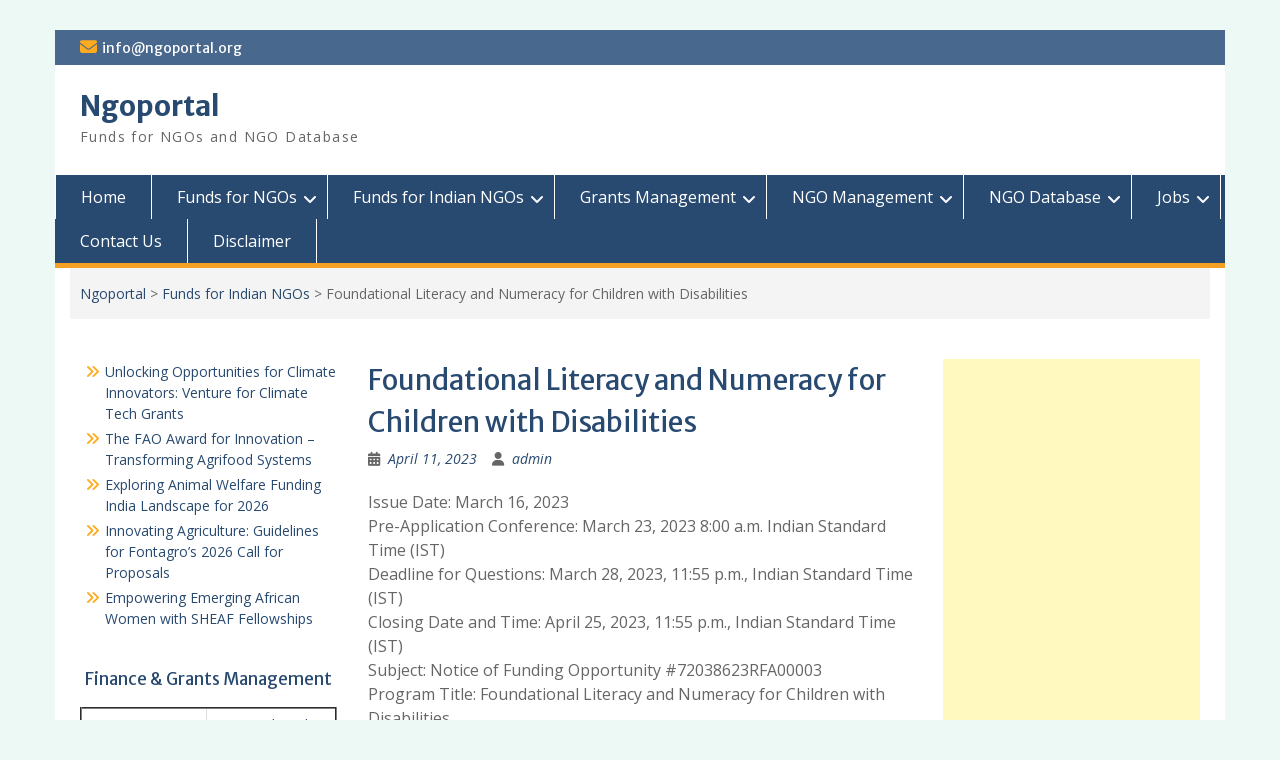

--- FILE ---
content_type: text/html; charset=UTF-8
request_url: https://ngoportal.org/foundational-literacy-and-numeracy-for-children-with-disabilities/
body_size: 23115
content:
<!DOCTYPE html><html
lang="en-US"><head><script data-no-optimize="1">var litespeed_docref=sessionStorage.getItem("litespeed_docref");litespeed_docref&&(Object.defineProperty(document,"referrer",{get:function(){return litespeed_docref}}),sessionStorage.removeItem("litespeed_docref"));</script><meta
charset="UTF-8"><meta
name="viewport" content="width=device-width, initial-scale=1"><link
rel="profile" href="http://gmpg.org/xfn/11"><link
rel="pingback" href="https://ngoportal.org/xmlrpc.php"><meta
name='robots' content='index, follow, max-image-preview:large, max-snippet:-1, max-video-preview:-1' /><style>img:is([sizes="auto" i], [sizes^="auto," i]) { contain-intrinsic-size: 3000px 1500px }</style><title>Foundational Literacy and Numeracy for Children with Disabilities</title><meta
name="description" content=": Foundational Literacy and Numeracy for Children with Disabilities Eligibility for this award is not restricted, open to all eligible" /><link
rel="canonical" href="https://ngoportal.org/foundational-literacy-and-numeracy-for-children-with-disabilities/" /><meta
property="og:locale" content="en_US" /><meta
property="og:type" content="article" /><meta
property="og:title" content="Foundational Literacy and Numeracy for Children with Disabilities" /><meta
property="og:description" content=": Foundational Literacy and Numeracy for Children with Disabilities Eligibility for this award is not restricted, open to all eligible" /><meta
property="og:url" content="https://ngoportal.org/foundational-literacy-and-numeracy-for-children-with-disabilities/" /><meta
property="og:site_name" content="Ngoportal" /><meta
property="article:published_time" content="2023-04-11T12:13:16+00:00" /><meta
name="author" content="admin" /><meta
name="twitter:card" content="summary_large_image" /><meta
name="twitter:label1" content="Written by" /><meta
name="twitter:data1" content="admin" /><meta
name="twitter:label2" content="Est. reading time" /><meta
name="twitter:data2" content="3 minutes" /> <script type="application/ld+json" class="yoast-schema-graph">/*<![CDATA[*/{"@context":"https://schema.org","@graph":[{"@type":"WebPage","@id":"https://ngoportal.org/foundational-literacy-and-numeracy-for-children-with-disabilities/","url":"https://ngoportal.org/foundational-literacy-and-numeracy-for-children-with-disabilities/","name":"Foundational Literacy and Numeracy for Children with Disabilities","isPartOf":{"@id":"https://ngoportal.org/#website"},"datePublished":"2023-04-11T12:13:16+00:00","author":{"@id":"https://ngoportal.org/#/schema/person/56edc4b8fb66efc8088343c5b547e9ef"},"description":": Foundational Literacy and Numeracy for Children with Disabilities Eligibility for this award is not restricted, open to all eligible","breadcrumb":{"@id":"https://ngoportal.org/foundational-literacy-and-numeracy-for-children-with-disabilities/#breadcrumb"},"inLanguage":"en-US","potentialAction":[{"@type":"ReadAction","target":["https://ngoportal.org/foundational-literacy-and-numeracy-for-children-with-disabilities/"]}]},{"@type":"BreadcrumbList","@id":"https://ngoportal.org/foundational-literacy-and-numeracy-for-children-with-disabilities/#breadcrumb","itemListElement":[{"@type":"ListItem","position":1,"name":"Home","item":"https://ngoportal.org/"},{"@type":"ListItem","position":2,"name":"Foundational Literacy and Numeracy for Children with Disabilities"}]},{"@type":"WebSite","@id":"https://ngoportal.org/#website","url":"https://ngoportal.org/","name":"Ngoportal","description":"Funds for NGOs and NGO Database","potentialAction":[{"@type":"SearchAction","target":{"@type":"EntryPoint","urlTemplate":"https://ngoportal.org/?s={search_term_string}"},"query-input":{"@type":"PropertyValueSpecification","valueRequired":true,"valueName":"search_term_string"}}],"inLanguage":"en-US"},{"@type":"Person","@id":"https://ngoportal.org/#/schema/person/56edc4b8fb66efc8088343c5b547e9ef","name":"admin","image":{"@type":"ImageObject","inLanguage":"en-US","@id":"https://ngoportal.org/#/schema/person/image/","url":"https://secure.gravatar.com/avatar/4a1837b212e0eac3a3fe51d09fec17a39f791a477a64a5a2d4e025297a155eea?s=96&d=mm&r=g","contentUrl":"https://secure.gravatar.com/avatar/4a1837b212e0eac3a3fe51d09fec17a39f791a477a64a5a2d4e025297a155eea?s=96&d=mm&r=g","caption":"admin"},"sameAs":["https://ngoportal.org"],"url":"https://ngoportal.org/author/admin/"}]}/*]]>*/</script> <link
rel='dns-prefetch' href='//www.googletagmanager.com' /><link
rel='dns-prefetch' href='//fonts.googleapis.com' /><link
rel='dns-prefetch' href='//pagead2.googlesyndication.com' /><link
rel='dns-prefetch' href='//fundingchoicesmessages.google.com' /><link
rel="alternate" type="application/rss+xml" title="Ngoportal &raquo; Feed" href="https://ngoportal.org/feed/" /><link
rel="alternate" type="application/rss+xml" title="Ngoportal &raquo; Comments Feed" href="https://ngoportal.org/comments/feed/" /><link
rel="alternate" type="application/rss+xml" title="Ngoportal &raquo; Foundational Literacy and Numeracy for Children with Disabilities Comments Feed" href="https://ngoportal.org/foundational-literacy-and-numeracy-for-children-with-disabilities/feed/" /><link
rel='stylesheet' id='css-0-css' href='https://ngoportal.org/wp-content/mmr/25b3331e-1764241599.min.css' type='text/css' media='all' /><link
rel='stylesheet' id='education-hub-google-fonts-css' href='//fonts.googleapis.com/css?family=Open+Sans%3A600%2C400%2C400italic%2C300%2C100%2C700%7CMerriweather+Sans%3A400%2C700&#038;ver=6.8.3' type='text/css' media='all' /><link
rel='stylesheet' id='css-1-css' href='https://ngoportal.org/wp-content/mmr/bb4411db-1763450580.min.css' type='text/css' media='all' /> <script type="text/javascript" src="https://ngoportal.org/wp-content/mmr/a4950ac3-1741946647.min.js" id="js-2-js"></script> 
 <script type="text/javascript" src="https://ngoportal.org/wp-content/uploads/speed-booster/gtag-GT-WF4DHQ2.js" id="google_gtagjs-js" async></script> <script type="text/javascript" id="google_gtagjs-js-after">/*  */
window.dataLayer = window.dataLayer || [];function gtag(){dataLayer.push(arguments);}
gtag("set","linker",{"domains":["ngoportal.org"]});
gtag("js", new Date());
gtag("set", "developer_id.dZTNiMT", true);
gtag("config", "GT-WF4DHQ2", {"googlesitekit_post_type":"post"});
/*  */</script> <link
rel="https://api.w.org/" href="https://ngoportal.org/wp-json/" /><link
rel="alternate" title="JSON" type="application/json" href="https://ngoportal.org/wp-json/wp/v2/posts/11870" /><link
rel="EditURI" type="application/rsd+xml" title="RSD" href="https://ngoportal.org/xmlrpc.php?rsd" /><meta
name="generator" content="WordPress 6.8.3" /><link
rel='shortlink' href='https://ngoportal.org/?p=11870' /><meta
name="generator" content="Site Kit by Google 1.170.0" /><meta
name="google-site-verification" content="o9Aho5VWtw9H1Sm3Xj25RKcAZlmKDr_ScKZAcppk_GE"><meta
name="google-adsense-platform-account" content="ca-host-pub-2644536267352236"><meta
name="google-adsense-platform-domain" content="sitekit.withgoogle.com">
<style type="text/css" id="custom-background-css">body.custom-background { background-color: #edf9f4; }</style> <script type="text/javascript">/*<![CDATA[*//*  */

			( function( w, d, s, l, i ) {
				w[l] = w[l] || [];
				w[l].push( {'gtm.start': new Date().getTime(), event: 'gtm.js'} );
				var f = d.getElementsByTagName( s )[0],
					j = d.createElement( s ), dl = l != 'dataLayer' ? '&l=' + l : '';
				j.async = true;
				j.src = 'https://www.googletagmanager.com/gtm.js?id=' + i + dl;
				f.parentNode.insertBefore( j, f );
			} )( window, document, 'script', 'dataLayer', 'GTM-MX23FBM' );
			
/*  *//*]]>*/</script>  <script type="text/javascript" async="async" src="https://pagead2.googlesyndication.com/pagead/js/adsbygoogle.js?client=ca-pub-5430874655117280&amp;host=ca-host-pub-2644536267352236" crossorigin="anonymous"></script>  <script async src="https://fundingchoicesmessages.google.com/i/pub-5430874655117280?ers=1" nonce="LvdXU0LsStvjTZCMGiqCXA"></script><script nonce="LvdXU0LsStvjTZCMGiqCXA">(function() {function signalGooglefcPresent() {if (!window.frames['googlefcPresent']) {if (document.body) {const iframe = document.createElement('iframe'); iframe.style = 'width: 0; height: 0; border: none; z-index: -1000; left: -1000px; top: -1000px;'; iframe.style.display = 'none'; iframe.name = 'googlefcPresent'; document.body.appendChild(iframe);} else {setTimeout(signalGooglefcPresent, 0);}}}signalGooglefcPresent();})();</script>  <script>/*<![CDATA[*/(function(){'use strict';function aa(a){var b=0;return function(){return b<a.length?{done:!1,value:a[b++]}:{done:!0}}}var ba="function"==typeof Object.defineProperties?Object.defineProperty:function(a,b,c){if(a==Array.prototype||a==Object.prototype)return a;a[b]=c.value;return a};
function ea(a){a=["object"==typeof globalThis&&globalThis,a,"object"==typeof window&&window,"object"==typeof self&&self,"object"==typeof global&&global];for(var b=0;b<a.length;++b){var c=a[b];if(c&&c.Math==Math)return c}throw Error("Cannot find global object");}var fa=ea(this);function ha(a,b){if(b)a:{var c=fa;a=a.split(".");for(var d=0;d<a.length-1;d++){var e=a[d];if(!(e in c))break a;c=c[e]}a=a[a.length-1];d=c[a];b=b(d);b!=d&&null!=b&&ba(c,a,{configurable:!0,writable:!0,value:b})}}
var ia="function"==typeof Object.create?Object.create:function(a){function b(){}b.prototype=a;return new b},l;if("function"==typeof Object.setPrototypeOf)l=Object.setPrototypeOf;else{var m;a:{var ja={a:!0},ka={};try{ka.__proto__=ja;m=ka.a;break a}catch(a){}m=!1}l=m?function(a,b){a.__proto__=b;if(a.__proto__!==b)throw new TypeError(a+" is not extensible");return a}:null}var la=l;
function n(a,b){a.prototype=ia(b.prototype);a.prototype.constructor=a;if(la)la(a,b);else for(var c in b)if("prototype"!=c)if(Object.defineProperties){var d=Object.getOwnPropertyDescriptor(b,c);d&&Object.defineProperty(a,c,d)}else a[c]=b[c];a.A=b.prototype}function ma(){for(var a=Number(this),b=[],c=a;c<arguments.length;c++)b[c-a]=arguments[c];return b}
var na="function"==typeof Object.assign?Object.assign:function(a,b){for(var c=1;c<arguments.length;c++){var d=arguments[c];if(d)for(var e in d)Object.prototype.hasOwnProperty.call(d,e)&&(a[e]=d[e])}return a};ha("Object.assign",function(a){return a||na});/*

 Copyright The Closure Library Authors.
 SPDX-License-Identifier: Apache-2.0
*/
var p=this||self;function q(a){return a};var t,u;a:{for(var oa=["CLOSURE_FLAGS"],v=p,x=0;x<oa.length;x++)if(v=v[oa[x]],null==v){u=null;break a}u=v}var pa=u&&u[610401301];t=null!=pa?pa:!1;var z,qa=p.navigator;z=qa?qa.userAgentData||null:null;function A(a){return t?z?z.brands.some(function(b){return(b=b.brand)&&-1!=b.indexOf(a)}):!1:!1}function B(a){var b;a:{if(b=p.navigator)if(b=b.userAgent)break a;b=""}return-1!=b.indexOf(a)};function C(){return t?!!z&&0<z.brands.length:!1}function D(){return C()?A("Chromium"):(B("Chrome")||B("CriOS"))&&!(C()?0:B("Edge"))||B("Silk")};var ra=C()?!1:B("Trident")||B("MSIE");!B("Android")||D();D();B("Safari")&&(D()||(C()?0:B("Coast"))||(C()?0:B("Opera"))||(C()?0:B("Edge"))||(C()?A("Microsoft Edge"):B("Edg/"))||C()&&A("Opera"));var sa={},E=null;var ta="undefined"!==typeof Uint8Array,ua=!ra&&"function"===typeof btoa;var F="function"===typeof Symbol&&"symbol"===typeof Symbol()?Symbol():void 0,G=F?function(a,b){a[F]|=b}:function(a,b){void 0!==a.g?a.g|=b:Object.defineProperties(a,{g:{value:b,configurable:!0,writable:!0,enumerable:!1}})};function va(a){var b=H(a);1!==(b&1)&&(Object.isFrozen(a)&&(a=Array.prototype.slice.call(a)),I(a,b|1))}
var H=F?function(a){return a[F]|0}:function(a){return a.g|0},J=F?function(a){return a[F]}:function(a){return a.g},I=F?function(a,b){a[F]=b}:function(a,b){void 0!==a.g?a.g=b:Object.defineProperties(a,{g:{value:b,configurable:!0,writable:!0,enumerable:!1}})};function wa(){var a=[];G(a,1);return a}function xa(a,b){I(b,(a|0)&-99)}function K(a,b){I(b,(a|34)&-73)}function L(a){a=a>>11&1023;return 0===a?536870912:a};var M={};function N(a){return null!==a&&"object"===typeof a&&!Array.isArray(a)&&a.constructor===Object}var O,ya=[];I(ya,39);O=Object.freeze(ya);var P;function Q(a,b){P=b;a=new a(b);P=void 0;return a}
function R(a,b,c){null==a&&(a=P);P=void 0;if(null==a){var d=96;c?(a=[c],d|=512):a=[];b&&(d=d&-2095105|(b&1023)<<11)}else{if(!Array.isArray(a))throw Error();d=H(a);if(d&64)return a;d|=64;if(c&&(d|=512,c!==a[0]))throw Error();a:{c=a;var e=c.length;if(e){var f=e-1,g=c[f];if(N(g)){d|=256;b=(d>>9&1)-1;e=f-b;1024<=e&&(za(c,b,g),e=1023);d=d&-2095105|(e&1023)<<11;break a}}b&&(g=(d>>9&1)-1,b=Math.max(b,e-g),1024<b&&(za(c,g,{}),d|=256,b=1023),d=d&-2095105|(b&1023)<<11)}}I(a,d);return a}
function za(a,b,c){for(var d=1023+b,e=a.length,f=d;f<e;f++){var g=a[f];null!=g&&g!==c&&(c[f-b]=g)}a.length=d+1;a[d]=c};function Aa(a){switch(typeof a){case "number":return isFinite(a)?a:String(a);case "boolean":return a?1:0;case "object":if(a&&!Array.isArray(a)&&ta&&null!=a&&a instanceof Uint8Array){if(ua){for(var b="",c=0,d=a.length-10240;c<d;)b+=String.fromCharCode.apply(null,a.subarray(c,c+=10240));b+=String.fromCharCode.apply(null,c?a.subarray(c):a);a=btoa(b)}else{void 0===b&&(b=0);if(!E){E={};c="ABCDEFGHIJKLMNOPQRSTUVWXYZabcdefghijklmnopqrstuvwxyz0123456789".split("");d=["+/=","+/","-_=","-_.","-_"];for(var e=
0;5>e;e++){var f=c.concat(d[e].split(""));sa[e]=f;for(var g=0;g<f.length;g++){var h=f[g];void 0===E[h]&&(E[h]=g)}}}b=sa[b];c=Array(Math.floor(a.length/3));d=b[64]||"";for(e=f=0;f<a.length-2;f+=3){var k=a[f],w=a[f+1];h=a[f+2];g=b[k>>2];k=b[(k&3)<<4|w>>4];w=b[(w&15)<<2|h>>6];h=b[h&63];c[e++]=g+k+w+h}g=0;h=d;switch(a.length-f){case 2:g=a[f+1],h=b[(g&15)<<2]||d;case 1:a=a[f],c[e]=b[a>>2]+b[(a&3)<<4|g>>4]+h+d}a=c.join("")}return a}}return a};function Ba(a,b,c){a=Array.prototype.slice.call(a);var d=a.length,e=b&256?a[d-1]:void 0;d+=e?-1:0;for(b=b&512?1:0;b<d;b++)a[b]=c(a[b]);if(e){b=a[b]={};for(var f in e)Object.prototype.hasOwnProperty.call(e,f)&&(b[f]=c(e[f]))}return a}function Da(a,b,c,d,e,f){if(null!=a){if(Array.isArray(a))a=e&&0==a.length&&H(a)&1?void 0:f&&H(a)&2?a:Ea(a,b,c,void 0!==d,e,f);else if(N(a)){var g={},h;for(h in a)Object.prototype.hasOwnProperty.call(a,h)&&(g[h]=Da(a[h],b,c,d,e,f));a=g}else a=b(a,d);return a}}
function Ea(a,b,c,d,e,f){var g=d||c?H(a):0;d=d?!!(g&32):void 0;a=Array.prototype.slice.call(a);for(var h=0;h<a.length;h++)a[h]=Da(a[h],b,c,d,e,f);c&&c(g,a);return a}function Fa(a){return a.s===M?a.toJSON():Aa(a)};function Ga(a,b,c){c=void 0===c?K:c;if(null!=a){if(ta&&a instanceof Uint8Array)return b?a:new Uint8Array(a);if(Array.isArray(a)){var d=H(a);if(d&2)return a;if(b&&!(d&64)&&(d&32||0===d))return I(a,d|34),a;a=Ea(a,Ga,d&4?K:c,!0,!1,!0);b=H(a);b&4&&b&2&&Object.freeze(a);return a}a.s===M&&(b=a.h,c=J(b),a=c&2?a:Q(a.constructor,Ha(b,c,!0)));return a}}function Ha(a,b,c){var d=c||b&2?K:xa,e=!!(b&32);a=Ba(a,b,function(f){return Ga(f,e,d)});G(a,32|(c?2:0));return a};function Ia(a,b){a=a.h;return Ja(a,J(a),b)}function Ja(a,b,c,d){if(-1===c)return null;if(c>=L(b)){if(b&256)return a[a.length-1][c]}else{var e=a.length;if(d&&b&256&&(d=a[e-1][c],null!=d))return d;b=c+((b>>9&1)-1);if(b<e)return a[b]}}function Ka(a,b,c,d,e){var f=L(b);if(c>=f||e){e=b;if(b&256)f=a[a.length-1];else{if(null==d)return;f=a[f+((b>>9&1)-1)]={};e|=256}f[c]=d;e&=-1025;e!==b&&I(a,e)}else a[c+((b>>9&1)-1)]=d,b&256&&(d=a[a.length-1],c in d&&delete d[c]),b&1024&&I(a,b&-1025)}
function La(a,b){var c=Ma;var d=void 0===d?!1:d;var e=a.h;var f=J(e),g=Ja(e,f,b,d);var h=!1;if(null==g||"object"!==typeof g||(h=Array.isArray(g))||g.s!==M)if(h){var k=h=H(g);0===k&&(k|=f&32);k|=f&2;k!==h&&I(g,k);c=new c(g)}else c=void 0;else c=g;c!==g&&null!=c&&Ka(e,f,b,c,d);e=c;if(null==e)return e;a=a.h;f=J(a);f&2||(g=e,c=g.h,h=J(c),g=h&2?Q(g.constructor,Ha(c,h,!1)):g,g!==e&&(e=g,Ka(a,f,b,e,d)));return e}function Na(a,b){a=Ia(a,b);return null==a||"string"===typeof a?a:void 0}
function Oa(a,b){a=Ia(a,b);return null!=a?a:0}function S(a,b){a=Na(a,b);return null!=a?a:""};function T(a,b,c){this.h=R(a,b,c)}T.prototype.toJSON=function(){var a=Ea(this.h,Fa,void 0,void 0,!1,!1);return Pa(this,a,!0)};T.prototype.s=M;T.prototype.toString=function(){return Pa(this,this.h,!1).toString()};
function Pa(a,b,c){var d=a.constructor.v,e=L(J(c?a.h:b)),f=!1;if(d){if(!c){b=Array.prototype.slice.call(b);var g;if(b.length&&N(g=b[b.length-1]))for(f=0;f<d.length;f++)if(d[f]>=e){Object.assign(b[b.length-1]={},g);break}f=!0}e=b;c=!c;g=J(a.h);a=L(g);g=(g>>9&1)-1;for(var h,k,w=0;w<d.length;w++)if(k=d[w],k<a){k+=g;var r=e[k];null==r?e[k]=c?O:wa():c&&r!==O&&va(r)}else h||(r=void 0,e.length&&N(r=e[e.length-1])?h=r:e.push(h={})),r=h[k],null==h[k]?h[k]=c?O:wa():c&&r!==O&&va(r)}d=b.length;if(!d)return b;
var Ca;if(N(h=b[d-1])){a:{var y=h;e={};c=!1;for(var ca in y)Object.prototype.hasOwnProperty.call(y,ca)&&(a=y[ca],Array.isArray(a)&&a!=a&&(c=!0),null!=a?e[ca]=a:c=!0);if(c){for(var rb in e){y=e;break a}y=null}}y!=h&&(Ca=!0);d--}for(;0<d;d--){h=b[d-1];if(null!=h)break;var cb=!0}if(!Ca&&!cb)return b;var da;f?da=b:da=Array.prototype.slice.call(b,0,d);b=da;f&&(b.length=d);y&&b.push(y);return b};function Qa(a){return function(b){if(null==b||""==b)b=new a;else{b=JSON.parse(b);if(!Array.isArray(b))throw Error(void 0);G(b,32);b=Q(a,b)}return b}};function Ra(a){this.h=R(a)}n(Ra,T);var Sa=Qa(Ra);var U;function V(a){this.g=a}V.prototype.toString=function(){return this.g+""};var Ta={};function Ua(){return Math.floor(2147483648*Math.random()).toString(36)+Math.abs(Math.floor(2147483648*Math.random())^Date.now()).toString(36)};function Va(a,b){b=String(b);"application/xhtml+xml"===a.contentType&&(b=b.toLowerCase());return a.createElement(b)}function Wa(a){this.g=a||p.document||document}Wa.prototype.appendChild=function(a,b){a.appendChild(b)};/*

 SPDX-License-Identifier: Apache-2.0
*/
function Xa(a,b){a.src=b instanceof V&&b.constructor===V?b.g:"type_error:TrustedResourceUrl";var c,d;(c=(b=null==(d=(c=(a.ownerDocument&&a.ownerDocument.defaultView||window).document).querySelector)?void 0:d.call(c,"script[nonce]"))?b.nonce||b.getAttribute("nonce")||"":"")&&a.setAttribute("nonce",c)};function Ya(a){a=void 0===a?document:a;return a.createElement("script")};function Za(a,b,c,d,e,f){try{var g=a.g,h=Ya(g);h.async=!0;Xa(h,b);g.head.appendChild(h);h.addEventListener("load",function(){e();d&&g.head.removeChild(h)});h.addEventListener("error",function(){0<c?Za(a,b,c-1,d,e,f):(d&&g.head.removeChild(h),f())})}catch(k){f()}};var $a=p.atob("aHR0cHM6Ly93d3cuZ3N0YXRpYy5jb20vaW1hZ2VzL2ljb25zL21hdGVyaWFsL3N5c3RlbS8xeC93YXJuaW5nX2FtYmVyXzI0ZHAucG5n"),ab=p.atob("WW91IGFyZSBzZWVpbmcgdGhpcyBtZXNzYWdlIGJlY2F1c2UgYWQgb3Igc2NyaXB0IGJsb2NraW5nIHNvZnR3YXJlIGlzIGludGVyZmVyaW5nIHdpdGggdGhpcyBwYWdlLg=="),bb=p.atob("RGlzYWJsZSBhbnkgYWQgb3Igc2NyaXB0IGJsb2NraW5nIHNvZnR3YXJlLCB0aGVuIHJlbG9hZCB0aGlzIHBhZ2Uu");function db(a,b,c){this.i=a;this.l=new Wa(this.i);this.g=null;this.j=[];this.m=!1;this.u=b;this.o=c}
function eb(a){if(a.i.body&&!a.m){var b=function(){fb(a);p.setTimeout(function(){return gb(a,3)},50)};Za(a.l,a.u,2,!0,function(){p[a.o]||b()},b);a.m=!0}}
function fb(a){for(var b=W(1,5),c=0;c<b;c++){var d=X(a);a.i.body.appendChild(d);a.j.push(d)}b=X(a);b.style.bottom="0";b.style.left="0";b.style.position="fixed";b.style.width=W(100,110).toString()+"%";b.style.zIndex=W(2147483544,2147483644).toString();b.style["background-color"]=hb(249,259,242,252,219,229);b.style["box-shadow"]="0 0 12px #888";b.style.color=hb(0,10,0,10,0,10);b.style.display="flex";b.style["justify-content"]="center";b.style["font-family"]="Roboto, Arial";c=X(a);c.style.width=W(80,
85).toString()+"%";c.style.maxWidth=W(750,775).toString()+"px";c.style.margin="24px";c.style.display="flex";c.style["align-items"]="flex-start";c.style["justify-content"]="center";d=Va(a.l.g,"IMG");d.className=Ua();d.src=$a;d.alt="Warning icon";d.style.height="24px";d.style.width="24px";d.style["padding-right"]="16px";var e=X(a),f=X(a);f.style["font-weight"]="bold";f.textContent=ab;var g=X(a);g.textContent=bb;Y(a,e,f);Y(a,e,g);Y(a,c,d);Y(a,c,e);Y(a,b,c);a.g=b;a.i.body.appendChild(a.g);b=W(1,5);for(c=
0;c<b;c++)d=X(a),a.i.body.appendChild(d),a.j.push(d)}function Y(a,b,c){for(var d=W(1,5),e=0;e<d;e++){var f=X(a);b.appendChild(f)}b.appendChild(c);c=W(1,5);for(d=0;d<c;d++)e=X(a),b.appendChild(e)}function W(a,b){return Math.floor(a+Math.random()*(b-a))}function hb(a,b,c,d,e,f){return"rgb("+W(Math.max(a,0),Math.min(b,255)).toString()+","+W(Math.max(c,0),Math.min(d,255)).toString()+","+W(Math.max(e,0),Math.min(f,255)).toString()+")"}function X(a){a=Va(a.l.g,"DIV");a.className=Ua();return a}
function gb(a,b){0>=b||null!=a.g&&0!=a.g.offsetHeight&&0!=a.g.offsetWidth||(ib(a),fb(a),p.setTimeout(function(){return gb(a,b-1)},50))}
function ib(a){var b=a.j;var c="undefined"!=typeof Symbol&&Symbol.iterator&&b[Symbol.iterator];if(c)b=c.call(b);else if("number"==typeof b.length)b={next:aa(b)};else throw Error(String(b)+" is not an iterable or ArrayLike");for(c=b.next();!c.done;c=b.next())(c=c.value)&&c.parentNode&&c.parentNode.removeChild(c);a.j=[];(b=a.g)&&b.parentNode&&b.parentNode.removeChild(b);a.g=null};function jb(a,b,c,d,e){function f(k){document.body?g(document.body):0<k?p.setTimeout(function(){f(k-1)},e):b()}function g(k){k.appendChild(h);p.setTimeout(function(){h?(0!==h.offsetHeight&&0!==h.offsetWidth?b():a(),h.parentNode&&h.parentNode.removeChild(h)):a()},d)}var h=kb(c);f(3)}function kb(a){var b=document.createElement("div");b.className=a;b.style.width="1px";b.style.height="1px";b.style.position="absolute";b.style.left="-10000px";b.style.top="-10000px";b.style.zIndex="-10000";return b};function Ma(a){this.h=R(a)}n(Ma,T);function lb(a){this.h=R(a)}n(lb,T);var mb=Qa(lb);function nb(a){a=Na(a,4)||"";if(void 0===U){var b=null;var c=p.trustedTypes;if(c&&c.createPolicy){try{b=c.createPolicy("goog#html",{createHTML:q,createScript:q,createScriptURL:q})}catch(d){p.console&&p.console.error(d.message)}U=b}else U=b}a=(b=U)?b.createScriptURL(a):a;return new V(a,Ta)};function ob(a,b){this.m=a;this.o=new Wa(a.document);this.g=b;this.j=S(this.g,1);this.u=nb(La(this.g,2));this.i=!1;b=nb(La(this.g,13));this.l=new db(a.document,b,S(this.g,12))}ob.prototype.start=function(){pb(this)};
function pb(a){qb(a);Za(a.o,a.u,3,!1,function(){a:{var b=a.j;var c=p.btoa(b);if(c=p[c]){try{var d=Sa(p.atob(c))}catch(e){b=!1;break a}b=b===Na(d,1)}else b=!1}b?Z(a,S(a.g,14)):(Z(a,S(a.g,8)),eb(a.l))},function(){jb(function(){Z(a,S(a.g,7));eb(a.l)},function(){return Z(a,S(a.g,6))},S(a.g,9),Oa(a.g,10),Oa(a.g,11))})}function Z(a,b){a.i||(a.i=!0,a=new a.m.XMLHttpRequest,a.open("GET",b,!0),a.send())}function qb(a){var b=p.btoa(a.j);a.m[b]&&Z(a,S(a.g,5))};(function(a,b){p[a]=function(){var c=ma.apply(0,arguments);p[a]=function(){};b.apply(null,c)}})("__h82AlnkH6D91__",function(a){"function"===typeof window.atob&&(new ob(window,mb(window.atob(a)))).start()});}).call(this);

window.__h82AlnkH6D91__("[base64]/[base64]/[base64]/[base64]");/*]]>*/</script> </head><body
class="wp-singular post-template-default single single-post postid-11870 single-format-standard custom-background wp-embed-responsive wp-theme-education-hub site-layout-boxed global-layout-three-columns">
<noscript>
<iframe
src="https://www.googletagmanager.com/ns.html?id=GTM-MX23FBM" height="0" width="0" style="display:none;visibility:hidden"></iframe>
</noscript><div
id="page" class="container hfeed site">
<a
class="skip-link screen-reader-text" href="#content">Skip to content</a><div
id="tophead"><div
class="container"><div
id="quick-contact"><ul><li
class="quick-email"><a
href="mailto:info@ngoportal.org">info@ngoportal.org</a></li></ul></div><div
class="header-social-wrapper"><div
class="widget education_hub_widget_social"></div></div></div></div><header
id="masthead" class="site-header" role="banner"><div
class="container"><div
class="site-branding"><div
id="site-identity"><p
class="site-title"><a
href="https://ngoportal.org/" rel="home">Ngoportal</a></p><p
class="site-description">Funds for NGOs and NGO Database</p></div></div></div></header><div
id="main-nav" class="clear-fix"><div
class="container"><nav
id="site-navigation" class="main-navigation" role="navigation">
<button
class="menu-toggle" aria-controls="primary-menu" aria-expanded="false">
<i
class="fa fa-bars"></i>
<i
class="fa fa-close"></i>
Menu</button><div
class="wrap-menu-content"><div
class="menu-menu-1-container"><ul
id="primary-menu" class="menu"><li
id="menu-item-11536" class="menu-item menu-item-type-custom menu-item-object-custom menu-item-home menu-item-11536"><a
href="https://ngoportal.org">Home</a></li><li
id="menu-item-11749" class="menu-item menu-item-type-post_type menu-item-object-page menu-item-has-children menu-item-11749"><a
href="https://ngoportal.org/funding-for-ngos/">Funds for NGOs</a><ul
class="sub-menu"><li
id="menu-item-12108" class="menu-item menu-item-type-taxonomy menu-item-object-category current-post-ancestor current-menu-parent current-post-parent menu-item-12108"><a
href="https://ngoportal.org/category/funds-for-ngos/">Funds for NGOs</a></li></ul></li><li
id="menu-item-1108" class="menu-item menu-item-type-post_type menu-item-object-page menu-item-has-children menu-item-1108"><a
href="https://ngoportal.org/fundsing-opportunites-for-indian-ngos/">Funds for Indian NGOs</a><ul
class="sub-menu"><li
id="menu-item-12109" class="menu-item menu-item-type-taxonomy menu-item-object-category current-post-ancestor current-menu-parent current-post-parent menu-item-12109"><a
href="https://ngoportal.org/category/funds-for-indian-ngos/">Funds for Indian NGOs</a></li><li
id="menu-item-1032" class="menu-item menu-item-type-taxonomy menu-item-object-category menu-item-1032"><a
href="https://ngoportal.org/category/csr-funding/">CSR Funding</a></li><li
id="menu-item-1033" class="menu-item menu-item-type-taxonomy menu-item-object-category menu-item-1033"><a
href="https://ngoportal.org/category/government/">Government</a></li><li
id="menu-item-1035" class="menu-item menu-item-type-taxonomy menu-item-object-category menu-item-1035"><a
href="https://ngoportal.org/category/foundations-and-trusts/">Foundations and Trusts</a></li><li
id="menu-item-1036" class="menu-item menu-item-type-taxonomy menu-item-object-category menu-item-1036"><a
href="https://ngoportal.org/category/international-funding/">International Funding</a></li></ul></li><li
id="menu-item-11938" class="menu-item menu-item-type-post_type menu-item-object-page menu-item-has-children menu-item-11938"><a
href="https://ngoportal.org/grants-management-2/">Grants Management</a><ul
class="sub-menu"><li
id="menu-item-13273" class="menu-item menu-item-type-taxonomy menu-item-object-category menu-item-13273"><a
href="https://ngoportal.org/category/grants-management/">grants management</a></li></ul></li><li
id="menu-item-1112" class="menu-item menu-item-type-post_type menu-item-object-page menu-item-has-children menu-item-1112"><a
href="https://ngoportal.org/ngo-management/">NGO Management</a><ul
class="sub-menu"><li
id="menu-item-1054" class="menu-item menu-item-type-taxonomy menu-item-object-category menu-item-1054"><a
href="https://ngoportal.org/category/fcra-for-indian-ngos/">FCRA for Indian NGOs</a></li><li
id="menu-item-8798" class="menu-item menu-item-type-taxonomy menu-item-object-category menu-item-8798"><a
href="https://ngoportal.org/category/income-tax-for-indian-ngos/">Income Tax for Indian NGOs</a></li><li
id="menu-item-8929" class="menu-item menu-item-type-taxonomy menu-item-object-category menu-item-8929"><a
href="https://ngoportal.org/category/ngo-registration/">NGO Registration</a></li><li
id="menu-item-1055" class="menu-item menu-item-type-taxonomy menu-item-object-category menu-item-1055"><a
href="https://ngoportal.org/category/financial-management/">Financial Management</a></li><li
id="menu-item-1056" class="menu-item menu-item-type-taxonomy menu-item-object-category menu-item-1056"><a
href="https://ngoportal.org/category/hr-management/">HR Management</a></li></ul></li><li
id="menu-item-12127" class="menu-item menu-item-type-taxonomy menu-item-object-category menu-item-has-children menu-item-12127"><a
href="https://ngoportal.org/category/ngo-database/">NGO Database</a><ul
class="sub-menu"><li
id="menu-item-13618" class="menu-item menu-item-type-custom menu-item-object-custom menu-item-13618"><a
href="https://www2.ngoportal.org/ngo_database.html">NGO Database</a></li><li
id="menu-item-13875" class="menu-item menu-item-type-taxonomy menu-item-object-category menu-item-13875"><a
href="https://ngoportal.org/category/ngo-database/ngos-in-andaman-nichobar/">Andaman Nicobar NGOs</a></li><li
id="menu-item-12249" class="menu-item menu-item-type-taxonomy menu-item-object-category menu-item-12249"><a
href="https://ngoportal.org/category/ngo-database/andhra-pradesh-telangana-ngos/">Andhra Pradesh &amp; Telangana NGOs</a></li><li
id="menu-item-12637" class="menu-item menu-item-type-taxonomy menu-item-object-category menu-item-12637"><a
href="https://ngoportal.org/category/ngo-database/arunachal-pradesh/">Arunachal Pradesh</a></li><li
id="menu-item-13855" class="menu-item menu-item-type-taxonomy menu-item-object-category menu-item-13855"><a
href="https://ngoportal.org/category/ngo-database/bihar-ngos-indian-ngo-database/">Bihar NGOs</a></li><li
id="menu-item-13856" class="menu-item menu-item-type-taxonomy menu-item-object-category menu-item-13856"><a
href="https://ngoportal.org/category/ngo-database/ngos-in-chandigarh/">Chandigarh NGOs</a></li><li
id="menu-item-13857" class="menu-item menu-item-type-taxonomy menu-item-object-category menu-item-13857"><a
href="https://ngoportal.org/category/ngo-database/ngos-in-chattisgarh/">Chattisgarh NGOs</a></li><li
id="menu-item-13874" class="menu-item menu-item-type-taxonomy menu-item-object-category menu-item-13874"><a
href="https://ngoportal.org/category/ngo-database/dadra-nagar-haveli-ngos/">Dadra Nagar Haveli NGOs</a></li><li
id="menu-item-13853" class="menu-item menu-item-type-taxonomy menu-item-object-category menu-item-13853"><a
href="https://ngoportal.org/category/ngo-database/ngos-in-delhi/">Delhi NGOs</a></li><li
id="menu-item-13858" class="menu-item menu-item-type-taxonomy menu-item-object-category menu-item-13858"><a
href="https://ngoportal.org/category/ngo-database/ngos-in-goa/">Goa NGOs</a></li><li
id="menu-item-13860" class="menu-item menu-item-type-taxonomy menu-item-object-category menu-item-13860"><a
href="https://ngoportal.org/category/ngo-database/ngos-in-haryana/">Haryana NGOs</a></li><li
id="menu-item-13859" class="menu-item menu-item-type-taxonomy menu-item-object-category menu-item-13859"><a
href="https://ngoportal.org/category/ngo-database/ngos-in-himachal-pradesh/">Himachal Pradesh NGOs</a></li><li
id="menu-item-13861" class="menu-item menu-item-type-taxonomy menu-item-object-category menu-item-13861"><a
href="https://ngoportal.org/category/ngo-database/ngos-in-jharkhand/">Jharkhand NGOs</a></li><li
id="menu-item-13876" class="menu-item menu-item-type-taxonomy menu-item-object-category menu-item-13876"><a
href="https://ngoportal.org/category/ngo-database/ngos-in-jammu-kashmir-ladakh/">Jammu Kashmir Ladakh NGOs</a></li><li
id="menu-item-12129" class="menu-item menu-item-type-taxonomy menu-item-object-category menu-item-12129"><a
href="https://ngoportal.org/category/karnataka-ngos/">Karnataka NGOs</a></li><li
id="menu-item-13862" class="menu-item menu-item-type-taxonomy menu-item-object-category menu-item-13862"><a
href="https://ngoportal.org/category/ngo-database/kerala-ngos/">Kerala NGOs</a></li><li
id="menu-item-13877" class="menu-item menu-item-type-taxonomy menu-item-object-category menu-item-13877"><a
href="https://ngoportal.org/category/ngo-database/lakshadweep-ngos/">Lakshadweep NGOs</a></li><li
id="menu-item-13863" class="menu-item menu-item-type-taxonomy menu-item-object-category menu-item-13863"><a
href="https://ngoportal.org/category/ngo-database/madhya-pradesh-ngos/">Madhya Pradesh NGOs</a></li><li
id="menu-item-13864" class="menu-item menu-item-type-taxonomy menu-item-object-category menu-item-13864"><a
href="https://ngoportal.org/category/maharashtra-ngos/">Maharashtra NGOs</a></li><li
id="menu-item-13865" class="menu-item menu-item-type-taxonomy menu-item-object-category menu-item-13865"><a
href="https://ngoportal.org/category/ngo-database/manipur-ngos/">Manipur NGOs</a></li><li
id="menu-item-13867" class="menu-item menu-item-type-taxonomy menu-item-object-category menu-item-13867"><a
href="https://ngoportal.org/category/ngo-database/mizoram-ngos/">Mizoram NGOs</a></li><li
id="menu-item-13868" class="menu-item menu-item-type-taxonomy menu-item-object-category menu-item-13868"><a
href="https://ngoportal.org/category/ngo-database/nagaland-ngos-2/">Nagaland NGOs</a></li><li
id="menu-item-13869" class="menu-item menu-item-type-taxonomy menu-item-object-category menu-item-13869"><a
href="https://ngoportal.org/category/ngo-database/odisha-ngos/">Odisha NGOs</a></li><li
id="menu-item-13878" class="menu-item menu-item-type-taxonomy menu-item-object-category menu-item-13878"><a
href="https://ngoportal.org/category/ngo-database/puducherry-ngos/">Puducherry NGOs</a></li><li
id="menu-item-13870" class="menu-item menu-item-type-taxonomy menu-item-object-category menu-item-13870"><a
href="https://ngoportal.org/category/ngo-database/punjab-ngos/">Punjab NGOs</a></li><li
id="menu-item-13871" class="menu-item menu-item-type-taxonomy menu-item-object-category menu-item-13871"><a
href="https://ngoportal.org/category/ngo-database/rajasthan-ngos/">Rajasthan NGOs</a></li><li
id="menu-item-13872" class="menu-item menu-item-type-taxonomy menu-item-object-category menu-item-13872"><a
href="https://ngoportal.org/category/ngo-database/sikkim-ngos/">Sikkim NGOs</a></li><li
id="menu-item-13873" class="menu-item menu-item-type-taxonomy menu-item-object-category menu-item-13873"><a
href="https://ngoportal.org/category/ngo-database/tamil-nadu-ngos/">Tamil Nadu NGOs</a></li><li
id="menu-item-12130" class="menu-item menu-item-type-taxonomy menu-item-object-category menu-item-12130"><a
href="https://ngoportal.org/category/telangana-ngos/">Telangana NGOs</a></li><li
id="menu-item-12131" class="menu-item menu-item-type-taxonomy menu-item-object-category menu-item-12131"><a
href="https://ngoportal.org/category/tripura-ngos/">Tripura NGOs</a></li><li
id="menu-item-12132" class="menu-item menu-item-type-taxonomy menu-item-object-category menu-item-12132"><a
href="https://ngoportal.org/category/uttar-pradesh-ngos/">Uttar Pradesh NGOs</a></li><li
id="menu-item-12133" class="menu-item menu-item-type-taxonomy menu-item-object-category menu-item-12133"><a
href="https://ngoportal.org/category/uttarakhand-ngos/">Uttarakhand NGOs</a></li><li
id="menu-item-12134" class="menu-item menu-item-type-taxonomy menu-item-object-category menu-item-12134"><a
href="https://ngoportal.org/category/west-bengal-ngos/">West Bengal NGOs</a></li><li
id="menu-item-8931" class="menu-item menu-item-type-custom menu-item-object-custom menu-item-8931"><a
href="https://www2.ngoportal.org/ngo_database.html">NGO Database</a></li></ul></li><li
id="menu-item-12743" class="menu-item menu-item-type-post_type menu-item-object-page menu-item-has-children menu-item-12743"><a
href="https://ngoportal.org/apply-for-jobs/">Jobs</a><ul
class="sub-menu"><li
id="menu-item-12745" class="menu-item menu-item-type-taxonomy menu-item-object-category menu-item-12745"><a
href="https://ngoportal.org/category/international-jobs-2/">International Jobs</a></li><li
id="menu-item-12744" class="menu-item menu-item-type-taxonomy menu-item-object-category menu-item-12744"><a
href="https://ngoportal.org/category/indian-jobs/">Indian Jobs</a></li></ul></li><li
id="menu-item-13248" class="menu-item menu-item-type-post_type menu-item-object-page menu-item-13248"><a
href="https://ngoportal.org/contact-us/">Contact Us</a></li><li
id="menu-item-12350" class="menu-item menu-item-type-post_type menu-item-object-page menu-item-12350"><a
href="https://ngoportal.org/disclaimer/">Disclaimer</a></li></ul></div></div></nav></div></div><div
id="breadcrumb"><div
class="container"><div
id="crumbs" xmlns:v="http://rdf.data-vocabulary.org/#"><span
typeof="v:Breadcrumb"><a
rel="v:url" property="v:title" href="https://ngoportal.org/">Ngoportal</a></span> &gt; <span
typeof="v:Breadcrumb"><a
rel="v:url" property="v:title" href="https://ngoportal.org/category/funds-for-indian-ngos/">Funds for Indian NGOs</a></span> &gt; <span
class="current">Foundational Literacy and Numeracy for Children with Disabilities</span></div></div></div><div
id="content" class="site-content"><div
class="container"><div
class="inner-wrapper"><div
id="primary" class="content-area"><main
id="main" class="site-main" role="main"><article
id="post-11870" class="post-11870 post type-post status-publish format-standard hentry category-funds-for-indian-ngos category-funds-for-ngos tag-foundational-literacy-and-numeracy-for-children-with-disabilities tag-funds-for-indian-ngos tag-funds-for-ngos tag-usaid-grant"><header
class="entry-header"><h1 class="entry-title">Foundational Literacy and Numeracy for Children with Disabilities</h1><div
class="entry-meta">
<span
class="posted-on"><a
href="https://ngoportal.org/foundational-literacy-and-numeracy-for-children-with-disabilities/" rel="bookmark"><time
class="entry-date published updated" datetime="2023-04-11T12:13:16+00:00">April 11, 2023</time></a></span><span
class="byline"> <span
class="author vcard"><a
class="url fn n" href="https://ngoportal.org/author/admin/">admin</a></span></span></div></header><div
class="entry-content"><p>Issue Date: March 16, 2023<br>Pre-Application Conference: March 23, 2023 8:00 a.m. Indian Standard Time (IST)<br>Deadline for Questions: March 28, 2023, 11:55 p.m., Indian Standard Time (IST)<br>Closing Date and Time: April 25, 2023, 11:55 p.m., Indian Standard Time (IST)<br>Subject: Notice of Funding Opportunity #72038623RFA00003<br>Program Title: Foundational Literacy and Numeracy for Children with Disabilities<br>Federal Assistance Listing Number: 98.001</p><p>Ladies/Gentlemen:The United States Agency for International Development (USAID) is seeking applications for a cooperative agreement from qualified entities to implement the Foundational Literacy and Numeracy for Children with Disabilities Activity. Eligibility for this award is not restricted, open to all eligible and qualified non-government entities. Therefore, USAID encourages the participation, to the maximum extent possible, of all U.S., local and international non-governmental organizations.</p><p>USAID intends to make an award to the applicant(s) who best meets the objectives of this funding opportunity based on the merit review criteria described in this NOFO subject to a risk assessment. Eligible parties interested in applying are encouraged to read this NOFO thoroughly to understand the type of program sought, application submission requirements and selection process.</p><p>Subject to the availability of funds, USAID anticipates making a single award as a result of this NOFO to the applicant who best satisfies the NOFO requirements. To be eligible for award, the applicant must provide all information as required in this NOFO and meet eligibility standards in Section C of this NOFO. This funding opportunity is posted on www.grants.gov, and may be amended. It is the responsibility of the applicant to regularly check the website to ensure they have the latest information pertaining to this notice of funding opportunity and to ensure that the NOFO has been received from the internet in its entirety. USAID bears no responsibility for data errors resulting from transmission or conversion process. If you have difficulty registering on www.grants.gov or accessing the NOFO, please contact the Grants.gov Helpdesk at 1-800-518-4726<br>or via email at support@grants.gov for technical assistance.</p><p>USAID/India will be hosting a virtual pre-application conference to provide potential applicants with a better understanding of the NOFO requirements. The conference will be held online on March 23, 2023 from 8a.m. to 10a.m. IST. Participation is limited to only two persons per organization. USAID encourages all interested participants to attend. RSVP by March 21, 2023 to Ms. Charushila Lal at clal@usaid.gov with a copy to indiarco@usaid.gov to obtain a link to attend the conference. The USAID attendance list is restricted and will not be shared.</p><p>USAID may not award an applicant unless the applicant has complied with all applicable unique entity identifiers and System for Award Management (SAM) requirements detailed in SECTION D.<br></p><p>The registration process may take many weeks to complete. Therefore, Applicants are encouraged to  obtain them early to be eligible to apply for this NOFO.</p><p>Please send any questions to the point(s) of contact identified in Section D by the deadline shown above. Responses to questions received by the deadline will be furnished to all potential applicants through an amendment to this notice posted to www.grants.gov.</p><p>Issuance of this notice of funding opportunity does not constitute an award commitment on the part of the Government nor does it commit the Government to pay for any costs incurred in preparation or submission of comments/suggestions or an application. Applications are submitted at the risk of the applicant. All preparation and submission costs are at the applicant’s expense.</p><p>Thank you for your interest in USAID programs.<br>Sincerely,<br>Cheryl Hodge-Snead<br>Agreement Office</p><p>For more details read the attached document:</p><div
data-wp-interactive="core/file" class="wp-block-file"><object
data-wp-bind--hidden="!state.hasPdfPreview" hidden class="wp-block-file__embed" data="https://ngoportal.org/wp-content/uploads/2023/04/usaid-grant.pdf" type="application/pdf" style="width:100%;height:600px" aria-label="Embed of usaid-grant."></object><a
id="wp-block-file--media-9c94e74f-fc32-4d99-b818-4dcd8c16d02f" href="https://ngoportal.org/wp-content/uploads/2023/04/usaid-grant.pdf">usaid-grant</a><a
href="https://ngoportal.org/wp-content/uploads/2023/04/usaid-grant.pdf" class="wp-block-file__button wp-element-button" download aria-describedby="wp-block-file--media-9c94e74f-fc32-4d99-b818-4dcd8c16d02f">Download</a></div><p><a
href="http://www.grants.gov" target="_blank" rel="noreferrer noopener">www.grants.gov</a></p><p><a
href="https://ngoportal.org/sophie-danforth-conservation-biology-fund/" target="_blank" rel="noreferrer noopener">Sophie Danforth Conservation Biology Fund (ngoportal.org)</a></p></div><footer
class="entry-footer">
<span
class="cat-links"><a
href="https://ngoportal.org/category/funds-for-indian-ngos/" rel="category tag">Funds for Indian NGOs</a>, <a
href="https://ngoportal.org/category/funds-for-ngos/" rel="category tag">Funds for NGOs</a></span><span
class="tags-links"><a
href="https://ngoportal.org/tag/foundational-literacy-and-numeracy-for-children-with-disabilities/" rel="tag">: Foundational Literacy and Numeracy for Children with Disabilities</a>, <a
href="https://ngoportal.org/tag/funds-for-indian-ngos/" rel="tag">Funds for Indian NGOs</a>, <a
href="https://ngoportal.org/tag/funds-for-ngos/" rel="tag">Funds for NGOs</a>, <a
href="https://ngoportal.org/tag/usaid-grant/" rel="tag">USAID Grant</a></span></footer></article><nav
class="navigation post-navigation" aria-label="Posts"><h2 class="screen-reader-text">Post navigation</h2><div
class="nav-links"><div
class="nav-previous"><a
href="https://ngoportal.org/sophie-danforth-conservation-biology-fund/" rel="prev">Sophie Danforth Conservation Biology Fund (SDCBF)</a></div><div
class="nav-next"><a
href="https://ngoportal.org/nudget-accelator-program/" rel="next">Nudge Accelator program</a></div></div></nav><div
id="comments" class="comments-area"><div
id="respond" class="comment-respond"><h3 id="reply-title" class="comment-reply-title">Leave a Reply <small><a
rel="nofollow" id="cancel-comment-reply-link" href="/foundational-literacy-and-numeracy-for-children-with-disabilities/#respond" style="display:none;">Cancel reply</a></small></h3><p
class="must-log-in">You must be <a
href="https://ngoportal.org/wp-login.php?redirect_to=https%3A%2F%2Fngoportal.org%2Ffoundational-literacy-and-numeracy-for-children-with-disabilities%2F">logged in</a> to post a comment.</p></div></div></main></div><div
id="sidebar-primary" class="widget-area" role="complementary"><aside
id="block-51" class="widget widget_block"><script async="" src="//pagead2.googlesyndication.com/pagead/js/adsbygoogle.js"></script> <ins
class="adsbygoogle" style="display:block; text-align:center;" data-ad-layout="in-article" data-ad-format="fluid" data-ad-client="ca-pub-5430874655117280" data-ad-slot="6888437366"></ins> <script>(adsbygoogle = window.adsbygoogle || []).push({});</script> <br></aside><aside
id="block-55" class="widget widget_block"><!DOCTYPE html PUBLIC "-//W3C//DTD XHTML 1.0 Transitional//EN" "http://www.w3.org/TR/xhtml1/DTD/xhtml1-transitional.dtd"><html
xmlns="http://www.w3.org/1999/xhtml"><head><meta
http-equiv="Content-Type" content="text/html; charset=iso-8859-1" /><style type="text/css">#left_wrapper {
  width: 80%;
  margin-right: -300px;
  float: left;
  position: relative;
  z-index: 0;
}


#right_wrapper {
  width: 70.9%;
  float: left;
  position: relative;
  z-index: 1;
}</style></head><body><div
id="left_wrapper"><div
id="left"><p><br><meta
http-equiv="Content-Type" content="text/html; charset=utf-8"><caption><h3 style="background-color:Dodgergreen;">NGO Database</h3></caption><a
href ="http://www2.ngoportal.org/ngo_database.php?opt=search&key_value=0&keyword=&country=IN&state=1&other_state=&district_id=...Select...&city=&cx=partner-pub-5430874655117280%3A7tif2i-eowv&ie=ISO-8859-1&q" target="_blank">Andaman&Nicobar</a>
<a
href ="http://www2.ngoportal.org/ngo_database.php?opt=search&key_value=0&keyword=&country=IN&state=2&other_state=&district_id=...Select...&city=&cx=partner-pub-5430874655117280%3A7tif2i-eowv&ie=ISO-8859-1&q" target="_blank">Andhra Pradesh&Telangana</a><a
href="http://www2.ngoportal.org/ngo_database.php?opt=search&key_value=0&keyword=&country=IN&state=3&other_state=&district_id=0&city=&cx=partner-pub-5430874655117280%3A7tif2i-eowv&ie=ISO-8859-1&q" target="_blank">Arunachal  Pradesh</a><a
href="http://www2.ngoportal.org/ngo_database.php?opt=search&key_value=0&keyword=&country=IN&state=4&other_state=&district_id=...Select...&city=&cx=partner-pub-5430874655117280%3A7tif2i-eowv&ie=ISO-8859-1&q" target="_blank">Assam</a><a
href="http://www2.ngoportal.org/ngo_database.php?opt=search&key_value=0&keyword=&country=IN&state=5&other_state=&district_id=...Select...&city=&cx=partner-pub-5430874655117280%3A7tif2i-eowv&ie=ISO-8859-1&q" target="_blank">Bihar</a>
<a
href="http://www2.ngoportal.org/ngo_database.php?opt=search&key_value=0&keyword=&country=IN&state=6&other_state=&district_id=...Select...&city=&cx=partner-pub-5430874655117280%3A7tif2i-eowv&ie=ISO-8859-1&q="target=_blank">Chandigarh</a>
<a
href="http://www2.ngoportal.org/ngo_database.php?opt=search&key_value=0&keyword=&country=IN&state=7&other_state=&district_id=...Select...&city=&cx=partner-pub-5430874655117280%3A7tif2i-eowv&ie=ISO-8859-1&q" target="_blank">Chattishgarh</a><a
href="http://www2.ngoportal.org/ngo_database.php?opt=search&key_value=0&keyword=&country=IN&state=8&other_state=&district_id=...Select...&city=&cx=partner-pub-5430874655117280%3A7tif2i-eowv&ie=ISO-8859-1&q" target="_blank">Dadra Nagar Haveli</a>
<a
href="http://www2.ngoportal.org/ngo_database.php?opt=search&key_value=0&keyword=&country=IN&state=9&other_state=&district_id=...Select...&city=&cx=partner-pub-5430874655117280%3A7tif2i-eowv&ie=ISO-8859-1&q" target="_blank">Daman Diu</a><a
href="http://www2.ngoportal.org/ngo_database.php?opt=search&key_value=0&keyword=&country=IN&state=10&other_state=&district_id=...Select...&city=&cx=partner-pub-5430874655117280%3A7tif2i-eowv&ie=ISO-8859-1&q"target="_blank">Delhi</a>
<a
href="http://www2.ngoportal.org/ngo_database.php?opt=search&key_value=0&keyword=&country=IN&state=11&other_state=&district_id=...Select...&city=&cx=partner-pub-5430874655117280%3A7tif2i-eowv&ie=ISO-8859-1&q" target="_blank">Goa</a>
<a
href="http://www2.ngoportal.org/ngo_database.php?opt=search&key_value=0&keyword=&country=IN&state=12&other_state=&district_id=...Select...&city=&cx=partner-pub-5430874655117280%3A7tif2i-eowv&ie=ISO-8859-1&q" target="_blank">Gujarat</a>
<a
href="http://www2.ngoportal.org/ngo_database.php?opt=search&key_value=0&keyword=&country=IN&state=13&other_state=&district_id=...Select...&city=&cx=partner-pub-5430874655117280%3A7tif2i-eowv&ie=ISO-8859-1&q" target="_blank">Haryana</a><a
href =http://www2.ngoportal.org/ngo_database.php?opt=search&key_value=0&keyword=&country=IN&state=14&other_state=&district_id=...Select...&city=&cx=partner-pub-5430874655117280%3A7tif2i-eowv&ie=ISO-8859-1&q" target="_blank">Himachal Pradesh</a>
<a
href="http://www2.ngoportal.org/ngo_database.php?opt=search&key_value=0&keyword=&country=IN&state=15&other_state=&district_id=0&city=&cx=partner-pub-5430874655117280%3A7tif2i-eowv&ie=ISO-8859-1&q" target="_blank">Jammu & Kashmir</a>
<a
href=" http://www2.ngoportal.org/ngo_database.php?opt=search&key_value=0&keyword=&country=IN&state=16&other_state=&district_id=...Select...&city=&cx=partner-pub-5430874655117280%3A7tif2i-eowv&ie=ISO-8859-1&q" target="_blank">Jharkhand</a>
<a
href="http://www2.ngoportal.org/ngo_database.php?opt=search&key_value=0&keyword=&country=IN&state=17&other_state=&district_id=...Select...&city=&cx=partner-pub-5430874655117280%3A7tif2i-eowv&ie=ISO-8859-1&q" target="_blank">Karnataka</a>
<a
href="http://www2.ngoportal.org/ngo_database.php?opt=search&key_value=0&keyword=&country=IN&state=18&other_state=&district_id=...Select...&city=&cx=partner-pub-5430874655117280%3A7tif2i-eowv&ie=ISO-8859-1&q" target="_blank"> Kerala</a>
<a
href="http://www2.ngoportal.org/ngo_database.php?opt=search&key_value=0&keyword=&country=IN&state=19&other_state=&district_id=...Select...&city=&cx=partner-pub-5430874655117280%3A7tif2i-eowv&ie=ISO-8859-1&q" target="_blank">Lakshdweep</a><a
href="http://www2.ngoportal.org/ngo_database.php?opt=search&key_value=0&keyword=&country=IN&state=20&other_state=&district_id=...Select...&city=&cx=partner-pub-5430874655117280%3A7tif2i-eowv&ie=ISO-8859-1&q" target="_blank">Madhya Pradesh</a><a
href="http://www2.ngoportal.org/ngo_database.php?opt=search&key_value=0&keyword=&country=IN&state=21&other_state=&district_id=...Select...&city=&cx=partner-pub-5430874655117280%3A7tif2i-eowv&ie=ISO-8859-1&q" target="_blank">Maharastra</a><a
href="http://www2.ngoportal.org/ngo_database.php?opt=search&key_value=0&keyword=&country=IN&state=22&other_state=&district_id=...Select...&city=&cx=partner-pub-5430874655117280%3A7tif2i-eowv&ie=ISO-8859-1&q" target="_blank">Manipur</a>
<a
href="http://www2.ngoportal.org/ngo_database.php?opt=search&key_value=0&keyword=&country=IN&state=23&other_state=&district_id=...Select...&city=&cx=partner-pub-5430874655117280%3A7tif2i-eowv&ie=ISO-8859-1&q" target="_blank">Meghalaya</a>
<a
href="http://www2.ngoportal.org/ngo_database.php?opt=search&key_value=0&keyword=&country=IN&state=24&other_state=&district_id=...Select...&city=&cx=partner-pub-5430874655117280%3A7tif2i-eowv&ie=ISO-8859-1&q" target="_blank">Mizoram</a><a
href="http://www2.ngoportal.org/ngo_database.php?opt=search&key_value=0&keyword=&country=IN&state=25&other_state=&district_id=...Select...&city=&cx=partner-pub-5430874655117280%3A7tif2i-eowv&ie=ISO-8859-1&q" target="_blank">Nagaland</a><a
href =http://www2.ngoportal.org/ngo_database.php?opt=search&key_value=0&keyword=&country=IN&state=26&other_state=&district_id=...Select...&city=&cx=partner-pub-5430874655117280%3A7tif2i-eowv&ie=ISO-8859-1&q" target="_blank">Odisha    </a>
<a
href="http://www2.ngoportal.org/ngo_database.php?opt=search&key_value=0&keyword=&country=IN&state=27&other_state=&district_id=0&city=&cx=partner-pub-5430874655117280%3A7tif2i-eowv&ie=ISO-8859-1&q" target="_blank">Pondichery</a>
<a
href=" http://www2.ngoportal.org/ngo_database.php?opt=search&key_value=0&keyword=&country=IN&state=28&other_state=&district_id=...Select...&city=&cx=partner-pub-5430874655117280%3A7tif2i-eowv&ie=ISO-8859-1&q" target="_blank">Punjab</a>
<a
href="http://www2.ngoportal.org/ngo_database.php?opt=search&key_value=0&keyword=&country=IN&state=29&other_state=&district_id=...Select...&city=&cx=partner-pub-5430874655117280%3A7tif2i-eowv&ie=ISO-8859-1&q" target="_blank">Rajasthan</a>
<a
href="http://www2.ngoportal.org/ngo_database.php?opt=search&key_value=0&keyword=&country=IN&state=30&other_state=&district_id=...Select...&city=&cx=partner-pub-5430874655117280%3A7tif2i-eowv&ie=ISO-8859-1&q" target="_blank">Sikkim</a>
<a
href="http://www2.ngoportal.org/ngo_database.php?opt=search&key_value=0&keyword=&country=IN&state=31&other_state=&district_id=...Select...&city=&cx=partner-pub-5430874655117280%3A7tif2i-eowv&ie=ISO-8859-1&q" target="_blank">Tamil Nadu</a><a
href="http://www2.ngoportal.org/ngo_database.php?opt=search&key_value=0&keyword=&country=IN&state=32&other_state=&district_id=...Select...&city=&cx=partner-pub-5430874655117280%3A7tif2i-eowv&ie=ISO-8859-1&q" target="_blank">Tripura</a><a
href="http://www2.ngoportal.org/ngo_database.php?opt=search&key_value=0&keyword=&country=IN&state=33&other_state=&district_id=...Select...&city=&cx=partner-pub-5430874655117280%3A7tif2i-eowv&ie=ISO-8859-1&q" target="_blank">Uttar Pradesh</a><a
href="http://www2.ngoportal.org/ngo_database.php?opt=search&key_value=0&keyword=&country=IN&state=34&other_state=&district_id=...Select...&city=&cx=partner-pub-5430874655117280%3A7tif2i-eowv&ie=ISO-8859-1&q" target="_blank">Uttaranchal</a><a
href="http://www2.ngoportal.org/ngo_database.php?opt=search&key_value=0&keyword=&country=IN&state=35&other_state=&district_id=...Select...&city=&cx=partner-pub-5430874655117280%3A7tif2i-eowv&ie=ISO-8859-1&q" target="_blank">West Bengal     </a>
<br>
<br>
<a
href="http://www2.ngoportal.org/ngo_database.html" target="_blank">International NGOs </a>
<br>
<br><a
href="http://www2.ngoportal.org/ngo_database.html " target="_blank">ADD YOUR NGO  </a><br>
<a
href="http://www2.ngoportal.org/ngo_database.html " target="_blank">SEARCH NGO  </a></p></div></div><script data-no-optimize="1">var litespeed_vary=document.cookie.replace(/(?:(?:^|.*;\s*)_lscache_vary\s*\=\s*([^;]*).*$)|^.*$/,"");litespeed_vary||fetch("/wp-content/plugins/litespeed-cache/guest.vary.php",{method:"POST",cache:"no-cache",redirect:"follow"}).then(e=>e.json()).then(e=>{console.log(e),e.hasOwnProperty("reload")&&"yes"==e.reload&&(sessionStorage.setItem("litespeed_docref",document.referrer),window.location.reload(!0))});</script></body></html></aside><aside
id="block-57" class="widget widget_block widget_search"><form
role="search" method="get" action="https://ngoportal.org/" class="wp-block-search__button-outside wp-block-search__text-button wp-block-search"    ><label
class="wp-block-search__label" for="wp-block-search__input-1" >Search</label><div
class="wp-block-search__inside-wrapper " ><input
class="wp-block-search__input" id="wp-block-search__input-1" placeholder="" value="" type="search" name="s" required /><button
aria-label="Search" class="wp-block-search__button wp-element-button" type="submit" >Search</button></div></form></aside></div><div
id="sidebar-secondary" class="widget-area" role="complementary"><aside
id="block-46" class="widget widget_block widget_recent_entries"><ul
class="wp-block-latest-posts__list wp-block-latest-posts"><li><a
class="wp-block-latest-posts__post-title" href="https://ngoportal.org/venture-for-climatetech-grants-for-climate-innovators/">Unlocking Opportunities for Climate Innovators: Venture for Climate Tech Grants</a></li><li><a
class="wp-block-latest-posts__post-title" href="https://ngoportal.org/the-fao-award-for-transforming-agrifood-systems/">The FAO Award for Innovation &#8211; Transforming Agrifood Systems</a></li><li><a
class="wp-block-latest-posts__post-title" href="https://ngoportal.org/exploring-animal-welfare-funding-lindia-andscape-for-2026/">Exploring Animal Welfare Funding India Landscape for 2026</a></li><li><a
class="wp-block-latest-posts__post-title" href="https://ngoportal.org/innovating-agriculture-guidelines-for-fontagros-2026-call-for-proposals/">Innovating Agriculture: Guidelines for Fontagro&#8217;s 2026 Call for Proposals</a></li><li><a
class="wp-block-latest-posts__post-title" href="https://ngoportal.org/empowering-emerging-african-women-with-sheaf-fellowships/">Empowering Emerging African Women with SHEAF Fellowships</a></li></ul></aside><aside
id="block-47" class="widget widget_block"><meta
http-equiv="Content-Type" content="text/html; charset=utf-8"><title>Financial &amp; Grants Management</title><table
width="532" border="2" cellspacing="4"><caption><h3 style="background-color:Dodgergreen;">Finance &amp; Grants Management</h3></caption><tbody><tr><td
width="221"><p><a
href="http://www2.ngoportal.org/article-7-Budget+Preparation.html" target="_blank" title="Budget">Budget Preparation</a></p></td><td
width="295"><a
href="http://www2.ngoportal.org/article-5-Steps+tobe+taken+while+applying+for+grants.html" target="_blank" title="Grants">Steps to be taken while Applying for Grants</a></td></tr><tr><td><a
href="http://www2.ngoportal.org/article-2-Bank+Reconciliation.html" target="_blank" title="Bank Reconciliation">Bank Reconciliation</a></td><td><a
href="https://ngoportal.org/article-609-Letter+of+Intent.html">Letter of Intent</a></td></tr><tr><td><a
href="http://www2.ngoportal.org/article-9-Advances.html" target="_blank" title="ngo accounting">Advances</a>&nbsp;</td><td><a
href="http://www2.ngoportal.org/article-387-Capacity+Building.html">Capacity Building</a></td></tr><tr><td><a
href="http://www2.ngoportal.org/article-608-Cost+Effective+and+Analysis.html" target="_blank" title="NGO Finance">Cost Effective Analysis</a></td><td><a
href="https://ngoportal.org/article-13-Concept+Note.html">Concept Note</a></td></tr><tr><td><a
href="http://www2.ngoportal.org/article-12-How+to+choose+a+Bank.html" target="_blank" title="Bank">How to choosea Bank</a></td><td><a
href="https://ngoportal.org/article-10-Bank+Accounts.html" target="_blank" title="Bank Accounts">Bank Accounts</a></td></tr><tr><td><a
href="http://www2.ngoportal.org/article-17-CashFund+Flow.html" target="_blank" title="Fund Flow">Cash and Fund flow</a>&nbsp;</td><td><a
href="http://www2.ngoportal.org/article-180-Assets+Register.html" target="_blank" title="NGO Finance Management">Asset Register&nbsp;</a></td></tr><tr><td><a
href="http://www2.ngoportal.org/article-18-Financial+Statements.html" target="_blank" title="NGO Financial Statements">Financial Statements</a></td><td><a
href="https://ngoportal.org/article-496-Cash+based+and+Accrual+Based+Accounting.html" target="_blank" title="Cash">Cash and Acrual based Accounting&nbsp;</a></td></tr></tbody></table> <script async="" src="//pagead2.googlesyndication.com/pagead/js/adsbygoogle.js"></script> <ins
class="adsbygoogle" style="display:block" data-ad-format="autorelaxed" data-ad-client="ca-pub-5430874655117280" data-ad-slot="8015975108"></ins> <script>(adsbygoogle = window.adsbygoogle || []).push({});</script> <br></aside><aside
id="block-50" class="widget widget_block"><script async="" src="//pagead2.googlesyndication.com/pagead/js/adsbygoogle.js"></script> <ins
class="adsbygoogle" style="display:block; text-align:center;" data-ad-layout="in-article" data-ad-format="fluid" data-ad-client="ca-pub-5430874655117280" data-ad-slot="6888437366"></ins> <script>(adsbygoogle = window.adsbygoogle || []).push({});</script> <br></aside><aside
id="block-48" class="widget widget_block"></aside><aside
id="block-62" class="widget widget_block"><!DOCTYPE html PUBLIC "-//W3C//DTD XHTML 1.0 Transitional//EN" "http://www.w3.org/TR/xhtml1/DTD/xhtml1-transitional.dtd"><html
xmlns="http://www.w3.org/1999/xhtml"><head><meta
http-equiv="Content-Type" content="text/html; charset=utf-8" /><title>Untitled Document</title><style type="text/css">.orange {
	color: #F00;
}</style><link
/></head><body><table
width="250" border="1" cellspacing="1" summary="If you wish to display your NGO here contact info@ngoportal.org"><caption
class="blue">
NGOs</caption><tr><td><h3><a
href="http://www2.ngoportal.org/ngo-database-479-Aadarsh+Gramin+Sewa+Sansthan.html">Aadarsh Gramin Sewa Sansthan,Lucknow</a></h3></p></td></tr><tr><td><h3><a
href="http://www2.ngoportal.org/ngo-database-502-Aadivasi+Jansahyaog+Samajik+Sanstha%2C+DEWAS.html">Aadivasi Jansahyaog Samajik Sanstha, DEWAS</a></h3></p></td></tr><tr><td><h3><a
href="http://www2.ngoportal.org/ngo-database-7782-AAMCHI+MAATI+AAMCHI+MANSE.html">AAMCHI MAATI AAMCHI MANSE</a></h3></p></td></tr><tr><td><h3><a
href="http://www2.ngoportal.org/ngo-database-1471-AALAYAM+EDUCATION+AND+CHARITABLE+TRUST.html">AALAYAM EDUCATION AND CHARITABLE TRUST</a></h3></p></td></tr><tr><td><h3><a
href="http://www2.ngoportal.org/ngo-database-118-GRAMIN+SAMAJ+KALYAN+SANSTHAN.html">GRAMIN SAMAJ KALYAN SANSTHAN</a></h3></p></td></tr><tr><td><h3><a
href="http://www2.ngoportal.org/ngo-database-4118-SAI+ANDAMAN+NICOBAR+MOTIVATION+AND+EDUCATIONAL+TRUST.html">SAI ANDAMAN NICOBAR MOTIVATION AND EDUCATIONAL TRUST</a></h3></p></td></tr><tr><td><h3><a
href="http://www2.ngoportal.org/ngo-database-1549-Goolong+Sisong+Educational+Society.html">Goolong Sisong Educational Society,Arunachal Pradesh</a></h3></p></td></tr><tr><td><h5>If you wish to Display Your NGO contact info@ngoportal.org</a></h5></p></td></tr></table></body></html></aside></div></div></div></div><div
id="footer-widgets" ><div
class="container"><div
class="inner-wrapper"><div
class="footer-active-1 footer-widget-area"><aside
id="block-58" class="widget widget_block"></aside></div></div></div></div><footer
id="colophon" class="site-footer" role="contentinfo"><div
class="container"><div
class="copyright">
Copyright. All rights reserved by ngoportal.org..Information in this site is compiled from various sources hence you are requested to check with concerned agency for deadlines etc.. before applying.  If any agency or individuals uses ngoportalorg name for providing for any benefits such as funding arrangement or jobs providing etc.. please do not entertain as we do not have any branches or agents and ngoportal.org is not responsible.</div><div
class="site-info">
<a
href="https://wordpress.org/">Proudly powered by WordPress</a>
<span
class="sep"> | </span>
Education Hub by <a
href="https://wenthemes.com/" rel="designer" target="_blank">WEN Themes</a></div></div></footer></div><a
href="#page" class="scrollup" id="btn-scrollup"><i
class="fa fa-chevron-up"></i></a> <script type="speculationrules">{"prefetch":[{"source":"document","where":{"and":[{"href_matches":"\/*"},{"not":{"href_matches":["\/wp-*.php","\/wp-admin\/*","\/wp-content\/uploads\/*","\/wp-content\/*","\/wp-content\/plugins\/*","\/wp-content\/themes\/education-hub\/*","\/*\\?(.+)"]}},{"not":{"selector_matches":"a[rel~=\"nofollow\"]"}},{"not":{"selector_matches":".no-prefetch, .no-prefetch a"}}]},"eagerness":"conservative"}]}</script> <script type="importmap" id="wp-importmap">{"imports":{"@wordpress\/interactivity":"https:\/\/ngoportal.org\/wp-includes\/js\/dist\/script-modules\/interactivity\/index.min.js?ver=55aebb6e0a16726baffb"}}</script> <script type="module" src="https://ngoportal.org/wp-includes/js/dist/script-modules/block-library/file/view.min.js?ver=fdc2f6842e015af83140" id="@wordpress/block-library/file/view-js-module"></script> <link
rel="modulepreload" href="https://ngoportal.org/wp-includes/js/dist/script-modules/interactivity/index.min.js?ver=55aebb6e0a16726baffb" id="@wordpress/interactivity-js-modulepreload"><script type="text/javascript" id="js-3-js-extra">/*  */
var hostinger_reach_subscription_block_data = {"endpoint":"https:\/\/ngoportal.org\/wp-json\/hostinger-reach\/v1\/contact","nonce":"c6be6a47ee","translations":{"thanks":"Thanks for subscribing.","error":"Something went wrong. Please try again."}};
/*  */</script> <script type="text/javascript" src="https://ngoportal.org/wp-content/mmr/4bc41492-1764241599.min.js" id="js-3-js"></script> <script type="text/javascript" id="js-4-js-before">/*<![CDATA[*//*  */
window.lazyLoadOptions = {
					elements_selector: "[loading=lazy]"
				};
				window.addEventListener(
				"LazyLoad::Initialized",
				function (event) {
				    window.lazyLoadInstance = event.detail.instance;
						if (window.MutationObserver) {
							var observer = new MutationObserver(function (mutations) {
							    mutations.forEach(function (mutation) {
							        for (i = 0; i < mutation.addedNodes.length; i++) {
							            if (typeof mutation.addedNodes[i].getElementsByTagName !== 'function') {
							                return;
							            }
							            if (typeof mutation.addedNodes[i].getElementsByClassName !== 'function') {
							                return;
							            }
							            imgs = mutation.addedNodes[i].getElementsByTagName('img');
							            iframes = mutation.addedNodes[i].getElementsByTagName('iframe');

							            if (0 === imgs.length && 0 === iframes.length) {
							                return;
							            }
							            lazyLoadInstance.update();
							        }
							    });
							});

							var b = document.getElementsByTagName("body")[0];
							var config = {childList: true, subtree: true};

							observer.observe(b, config);
						}
					},
					false
				);
/*  *//*]]>*/</script> <script type="text/javascript" src="https://ngoportal.org/wp-content/mmr/49431c70-1763466132.min.js" id="js-4-js"></script> <script type="text/javascript" id="js-5-js-extra">/*<![CDATA[*//*  */
var EducationHubScreenReaderText = {"expand":"<span class=\"screen-reader-text\">expand child menu<\/span>","collapse":"<span class=\"screen-reader-text\">collapse child menu<\/span>"};
/*  *//*]]>*/</script> <script type="text/javascript" src="https://ngoportal.org/wp-content/mmr/93f90a1c-1763450580.min.js" id="js-5-js"></script> </body></html>
<!-- Optimized by Speed Booster Pack v4.5.9 -->

<!-- Page cached by LiteSpeed Cache 7.6.2 on 2026-01-20 22:30:10 -->
<!-- Guest Mode -->

--- FILE ---
content_type: text/html; charset=utf-8
request_url: https://www.google.com/recaptcha/api2/aframe
body_size: 268
content:
<!DOCTYPE HTML><html><head><meta http-equiv="content-type" content="text/html; charset=UTF-8"></head><body><script nonce="8GATXtZZ8MU8SpHFUYGAhw">/** Anti-fraud and anti-abuse applications only. See google.com/recaptcha */ try{var clients={'sodar':'https://pagead2.googlesyndication.com/pagead/sodar?'};window.addEventListener("message",function(a){try{if(a.source===window.parent){var b=JSON.parse(a.data);var c=clients[b['id']];if(c){var d=document.createElement('img');d.src=c+b['params']+'&rc='+(localStorage.getItem("rc::a")?sessionStorage.getItem("rc::b"):"");window.document.body.appendChild(d);sessionStorage.setItem("rc::e",parseInt(sessionStorage.getItem("rc::e")||0)+1);localStorage.setItem("rc::h",'1768948213578');}}}catch(b){}});window.parent.postMessage("_grecaptcha_ready", "*");}catch(b){}</script></body></html>

--- FILE ---
content_type: application/javascript; charset=utf-8
request_url: https://fundingchoicesmessages.google.com/f/AGSKWxU2OJrh2awilMw6oHolfSEJfLAUaBxa50rL-81bsgLy50FS9Z85gx-OMF0LHit5y6HCG30bAYraEx2oKyISDC68i4O_WBMp0YveVuB9Pgi7SUX9L_x-fm92Ar-0iKYyq2eVNVJpA3EeRBKDARRmIedfeHBD9sPt1caG22DRgrWI3JpmdJ1oV63GkLVi/_/getvideoad._728x90a./b.ads./googleadhpbot._yahooads/
body_size: -1289
content:
window['4099d767-193e-49ca-9611-18a01e577e5d'] = true;

--- FILE ---
content_type: application/javascript; charset=utf-8
request_url: https://fundingchoicesmessages.google.com/f/AGSKWxX2yfJQpw2jQGXIBz577OzJjS4FYQxTE768tvFkZTaS6u9LW7pKraN2DjCoOB6GLjKo96UeBarTSkemKGrFKvfDMNgrsX0n6lenX0tYdfKvkAgqABV5KyAbGfl-yxaN0Ika9aPVUw==?fccs=W251bGwsbnVsbCxudWxsLG51bGwsbnVsbCxudWxsLFsxNzY4OTQ4MjEzLDk0MjAwMDAwMF0sbnVsbCxudWxsLG51bGwsW251bGwsWzcsOSw2XSxudWxsLDIsbnVsbCwiZW4iLG51bGwsbnVsbCxudWxsLG51bGwsbnVsbCwxXSwiaHR0cHM6Ly9uZ29wb3J0YWwub3JnL2ZvdW5kYXRpb25hbC1saXRlcmFjeS1hbmQtbnVtZXJhY3ktZm9yLWNoaWxkcmVuLXdpdGgtZGlzYWJpbGl0aWVzLyIsbnVsbCxbWzgsIjlvRUJSLTVtcXFvIl0sWzksImVuLVVTIl0sWzI2LCIxOCJdLFsxOSwiMiJdLFsxNywiWzBdIl0sWzI0LCIiXSxbMjUsIltbMzEwODIyNTNdXSJdLFsyOSwiZmFsc2UiXV1d
body_size: 212
content:
if (typeof __googlefc.fcKernelManager.run === 'function') {"use strict";this.default_ContributorServingResponseClientJs=this.default_ContributorServingResponseClientJs||{};(function(_){var window=this;
try{
var qp=function(a){this.A=_.t(a)};_.u(qp,_.J);var rp=function(a){this.A=_.t(a)};_.u(rp,_.J);rp.prototype.getWhitelistStatus=function(){return _.F(this,2)};var sp=function(a){this.A=_.t(a)};_.u(sp,_.J);var tp=_.ed(sp),up=function(a,b,c){this.B=a;this.j=_.A(b,qp,1);this.l=_.A(b,_.Pk,3);this.F=_.A(b,rp,4);a=this.B.location.hostname;this.D=_.Fg(this.j,2)&&_.O(this.j,2)!==""?_.O(this.j,2):a;a=new _.Qg(_.Qk(this.l));this.C=new _.dh(_.q.document,this.D,a);this.console=null;this.o=new _.mp(this.B,c,a)};
up.prototype.run=function(){if(_.O(this.j,3)){var a=this.C,b=_.O(this.j,3),c=_.fh(a),d=new _.Wg;b=_.hg(d,1,b);c=_.C(c,1,b);_.jh(a,c)}else _.gh(this.C,"FCNEC");_.op(this.o,_.A(this.l,_.De,1),this.l.getDefaultConsentRevocationText(),this.l.getDefaultConsentRevocationCloseText(),this.l.getDefaultConsentRevocationAttestationText(),this.D);_.pp(this.o,_.F(this.F,1),this.F.getWhitelistStatus());var e;a=(e=this.B.googlefc)==null?void 0:e.__executeManualDeployment;a!==void 0&&typeof a==="function"&&_.To(this.o.G,
"manualDeploymentApi")};var vp=function(){};vp.prototype.run=function(a,b,c){var d;return _.v(function(e){d=tp(b);(new up(a,d,c)).run();return e.return({})})};_.Tk(7,new vp);
}catch(e){_._DumpException(e)}
}).call(this,this.default_ContributorServingResponseClientJs);
// Google Inc.

//# sourceURL=/_/mss/boq-content-ads-contributor/_/js/k=boq-content-ads-contributor.ContributorServingResponseClientJs.en_US.9oEBR-5mqqo.es5.O/d=1/exm=ad_blocking_detection_executable,kernel_loader,loader_js_executable,web_iab_tcf_v2_signal_executable/ed=1/rs=AJlcJMwtVrnwsvCgvFVyuqXAo8GMo9641A/m=cookie_refresh_executable
__googlefc.fcKernelManager.run('\x5b\x5b\x5b7,\x22\x5b\x5bnull,\\\x22ngoportal.org\\\x22,\\\x22AKsRol-bkj7IlvmwlGpCpoZVbOnig2rZ89F7I8n4VwVIV-lhBNfcHzO3OLJODMaC4xrmSikIg44EDkiV-2YVWZk8-wCAGHUh338_k1CfWUjlRmg2PrpDAu3WO9rjIiaijXwNak9GGFCGM05XeFFmCXY6lK1UUrafVw\\\\u003d\\\\u003d\\\x22\x5d,null,\x5b\x5bnull,null,null,\\\x22https:\/\/fundingchoicesmessages.google.com\/f\/AGSKWxVctZuQhNOeJa_g0yT7q1XlZWI361XxXl-bMz3wV8Iz6_DX0_UEBY_TlK0ZcPU-qbnhQxZMFVRXmRJcf2h6QoVaV1y1pjAbFR7OHTuqVDx8L0hoYA0RshpqGK5s4tqE69whVZFGUg\\\\u003d\\\\u003d\\\x22\x5d,null,null,\x5bnull,null,null,\\\x22https:\/\/fundingchoicesmessages.google.com\/el\/AGSKWxXbidRl598FSRHVnnhJK0nPLC9f9cJ5J7bn7HWmv4AXk2e7WMTa9hEwLhhLSmKpZx-dF7wWv6oHbQqHbQqE7DeVmLafMvxRXroVw0Y3vqZuoUULGRLkwYEBxSjmiUNsc1Z7igEyZw\\\\u003d\\\\u003d\\\x22\x5d,null,\x5bnull,\x5b7,9,6\x5d,null,2,null,\\\x22en\\\x22,null,null,null,null,null,1\x5d,null,\\\x22Privacy and cookie settings\\\x22,\\\x22Close\\\x22,null,null,null,\\\x22Managed by Google. Complies with IAB TCF. CMP ID: 300\\\x22\x5d,\x5b3,1\x5d\x5d\x22\x5d\x5d,\x5bnull,null,null,\x22https:\/\/fundingchoicesmessages.google.com\/f\/AGSKWxVzRZoUYESahaPT8ixZDBUK0FY2XeO3OgIElKT_LceRh6LNHybNSvNJeyNPjQ3nfyhIXqTM4LlBYRN2s4MubI9fHcaVdEL0ybkqytSXokk4n7x-FaWBnm414DcKWXu188pPBcm2Xw\\u003d\\u003d\x22\x5d\x5d');}